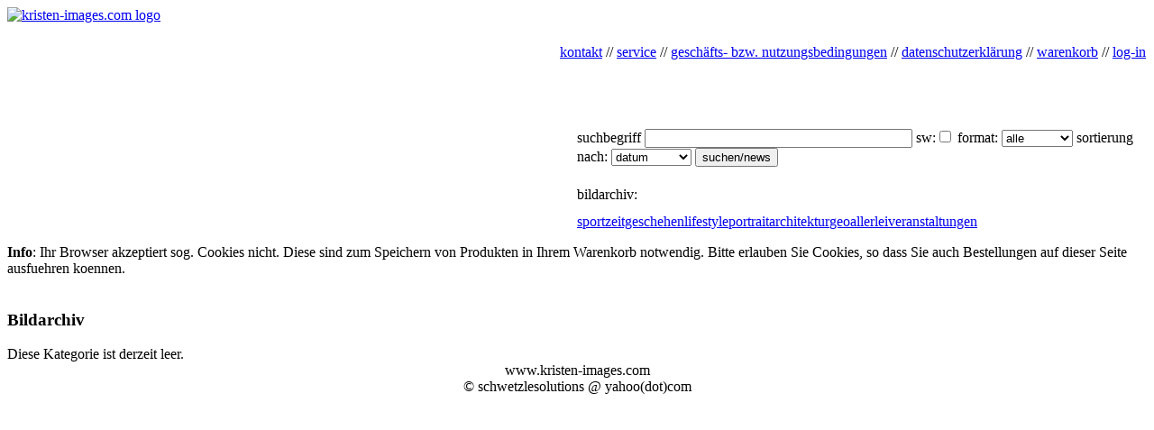

--- FILE ---
content_type: text/html; charset=UTF-8
request_url: http://www.kristen-images.com/index.php?option=com_virtuemart&page=shop.browse&category_id=117&Itemid=10007&vmcchk=1&Itemid=10007
body_size: 6330
content:
<!DOCTYPE html PUBLIC "-//W3C//DTD XHTML 1.0 Transitional//EN" "http://www.w3.org/TR/xhtml1/DTD/xhtml1-transitional.dtd">
<html xmlns="http://www.w3.org/1999/xhtml">
<head>
<meta http-equiv="Content-Type" content="text/html;charset=utf-8" />
<title>www.kristen-images.com</title>
<meta name="description" content="Der Profifotograf Michael Kristen veröffentlich hier seine Bilder. Hier können Sie aus einer großen Auswahl an aktuellen Fotos aussuchen und die original Bilder downloaden. Auf Anfrage können auch die Rohdaten der Bilder bestellt werden." />
<meta name="keywords" content="michael, kristen, images, foto, bilder, datenbank, bilderdatenbank, tirol, Österreich, sport, innsbruck, golf, fußball, schi, ski, snowboard" />
<meta name="Generator" content="Eclipse" />
<meta name="robots" content="index, follow" />
<meta name="content-language" content="de" />
<meta name="abstract" content="" />
<meta name="revisit-After" content="1 days" />
<script type="text/javascript" src="http://www.kristen-images.com/components/com_virtuemart/js/sleight.js"></script>
<link type="text/css" rel="stylesheet" media="screen, projection" href="http://www.kristen-images.com/components/com_virtuemart/css/shop.css" />
	<link rel="shortcut icon" href="http://www.kristen-images.com/images/favicon.ico" />
	<link rel="stylesheet" href="http://www.kristen-images.com/templates/kristen_images/css/template_css.css" type="text/css"/><link rel="shortcut icon" href="http://www.kristen-images.com/images/favicon.ico" /></head>
<body>
<table border="0" cellspacing="0" cellpadding="0" id="grundtabelle">
	<tr>
		<td align="center" valign="top"><table border="0" cellspacing="0" cellpadding="0" id="layouttabelle">
			<tr>
				<td width="295" height="100" valign="top"><a href="http://www.kristen-images.com" target="_self"><img src="images/logo.jpg" width="295" height="100" border="0"  alt="kristen-images.com logo" /></a></td>
				<td width="665" height="100" align="right" nowrap="nowrap">		<table cellpadding="0" cellspacing="0" class="moduletable">
				<tr>
			<td>
				<table width="100%" border="0" cellpadding="0" cellspacing="1"><tr><td nowrap="nowrap"><a href="http://www.kristen-images.com/index.php?option=com_content&amp;task=view&amp;id=12&amp;Itemid=26" class="mainlevel-nav" >kontakt</a><span class="mainlevel-nav"> // </span><a href="http://www.kristen-images.com/index.php?option=com_content&amp;task=view&amp;id=13&amp;Itemid=27" class="mainlevel-nav" >service</a><span class="mainlevel-nav"> // </span><a href="http://www.kristen-images.com/index.php?option=com_content&amp;task=view&amp;id=14&amp;Itemid=28" class="mainlevel-nav" >geschäfts- bzw. nutzungsbedingungen</a><span class="mainlevel-nav"> // </span><a href="http://www.kristen-images.com/index.php?option=com_content&amp;task=view&amp;id=25&amp;Itemid=42" class="mainlevel-nav" >datenschutzerklärung</a><span class="mainlevel-nav"> // </span><a href="http://www.kristen-images.com/index.php?option=com_wrapper&amp;Itemid=40" class="mainlevel-nav" >warenkorb</a><span class="mainlevel-nav"> // </span><a href="http://www.kristen-images.com/index.php?option=com_comprofiler&amp;Itemid=33" class="mainlevel-nav" >log-in</a></td></tr></table>			</td>
		</tr>
		</table>
		</td>
			</tr>
			<tr>
				<td height="10" colspan="2" align="right" valign="top">&nbsp;</td>
				</tr>
			<tr>
				<td height="100" colspan="2" valign="top">
<!-- changed: fixed -->
				<table width="100%" border="0" cellpadding="0" cellspacing="0" id="nav_table" style="table-layout: fixed;">
					<tr>
					<td id="nav_table_suche_vortd">&nbsp;</td>
						<td align="left" id="nav_table_suche">		<table cellpadding="0" cellspacing="0" class="moduletable">
				<tr>
			<td>
				<!--BEGIN Search Box --> 
<form action="http://www.kristen-images.com/index.php?page=shop.browse&option=com_virtuemart&Itemid=10007" method="post">

	<p><label for="keyword">suchbegriff</label>
		<input name="keyword" type="text" size="35" title="suchen" class="inputbox" id="keyword"  />
						
		sw:<input name="is_black_and_white" type="checkbox" title="sw"  id="blackWhite"   />
		<!-- deactivated: partner_group
		db:<select name="partner_group" >
			<option value="" selected="selected" >alle</option>
			<option value="rodel_austria"  >rodel austria</option>
		</select>
end: deactivated partner_group -->
		format:
				
		<select name="image_format" >
			<option value="all"  >alle</option>
			<option value="landscape"  >quer</option>
			<option value="portrait"  >hoch</option>
			<option value="panorama"  >panorama</option>
		</select>
		<!-- 
		alle formate:<input name="image_format" type="radio" title="alle formate" value="all" checked="checked" />		
		quer:<input name="image_format" type="radio" title="quer" value="landscape" />
		hoch:<input name="image_format" type="radio" title="hoch" value="portrait" />
		 -->
		<input name="orderby" type="hidden" value="product_price" /><!--  product_cdate, product_name, product_sku -->
		sortierung nach:
		<select name="orderby" >
			<option value="product_cdate" selected="selected">datum</option>		
			<option value="product_name" >name</option>
			<option value="product_sku" >bildnummer</option>
			<option value="product_price">preis</option>
		</select>
		<!-- input class="button" type="submit" name="Search" value="suchen" /-->
		<input class="button" type="submit" name="Search" value="suchen/news" />
	</p>
</form>
<!-- End Search Box --> 
			</td>
		</tr>
		</table>
		</td>
					</tr>
					<tr>
					<td>&nbsp;</td>
						<td height="30" valign="middle" id="nav_table_bildarchiv"><span id="bildarchiv">bildarchiv:</span></td>
					</tr>
					<tr>
					<td>&nbsp;</td>
					<td height="30" id="nav_table_navigation" valign="middle">		<table cellpadding="0" cellspacing="0" class="moduletable-nav-archiv">
				<tr>
			<td>
				
<!--swMenuFree4.0 transmenu by http://www.swonline.biz-->
<link type='text/css' href='http://www.kristen-images.com/modules/mod_swmenufree/styles/menu.css' rel='stylesheet' />
<script type="text/javascript" src="http://www.kristen-images.com/modules/mod_swmenufree/transmenu_Packed.js"></script>
<div id="wrap" class="menu" align="left">
<table cellspacing="0" cellpadding="0" id="menu" class="menu" > 
<tr> 
<td> 
<a id="menu10007" href="http://www.kristen-images.com/index.php?option=com_virtuemart&amp;page=shop.browse&amp;category_id=7&amp;Itemid=10007" >sport</a>
</td> 
<td> 
<a id="menu10171" href="http://www.kristen-images.com/index.php?option=com_virtuemart&amp;page=shop.browse&amp;category_id=171&amp;Itemid=10171" >zeitgeschehen</a>
</td> 
<td> 
<a id="menu10008" href="http://www.kristen-images.com/index.php?option=com_virtuemart&amp;page=shop.browse&amp;category_id=8&amp;Itemid=10008" >lifestyle</a>
</td> 
<td> 
<a id="menu10009" href="http://www.kristen-images.com/index.php?option=com_virtuemart&amp;page=shop.browse&amp;category_id=9&amp;Itemid=10009" >portrait</a>
</td> 
<td> 
<a id="menu10010" href="http://www.kristen-images.com/index.php?option=com_virtuemart&amp;page=shop.browse&amp;category_id=10&amp;Itemid=10010" >architektur</a>
</td> 
<td> 
<a id="menu10011" href="http://www.kristen-images.com/index.php?option=com_virtuemart&amp;page=shop.browse&amp;category_id=11&amp;Itemid=10011" >geo</a>
</td> 
<td> 
<a id="menu10006" href="http://www.kristen-images.com/index.php?option=com_virtuemart&amp;page=shop.browse&amp;category_id=6&amp;Itemid=10006" >allerlei</a>
</td> 
<td class="last"> 
<a id="menu10012" href="http://www.kristen-images.com/index.php?option=com_virtuemart&amp;page=shop.browse&amp;category_id=12&amp;Itemid=10012" >veranstaltungen</a>
</td> 
</tr> 
</table></div> 
<div id="subwrap"> 
<script type="text/javascript">
<!--
if (TransMenu.isSupported()) {
var ms = new TransMenuSet(TransMenu.direction.down, 0,13, TransMenu.reference.bottomLeft);
var menu10007 = ms.addMenu(document.getElementById("menu10007"));
 menu10007.addItem("baseball", "http://www.kristen-images.com/index.php?option=com_virtuemart&page=shop.browse&category_id=251&Itemid=10251", "0");
menu10007.addItem("basketball", "http://www.kristen-images.com/index.php?option=com_virtuemart&page=shop.browse&category_id=203&Itemid=10203", "0");
menu10007.addItem("bob", "http://www.kristen-images.com/index.php?option=com_virtuemart&page=shop.browse&category_id=26&Itemid=10026", "0");
var menu10033 = menu10007.addMenu(menu10007.items[2],0,0);
menu10033.addItem("start", "http://www.kristen-images.com/index.php?option=com_virtuemart&page=shop.browse&category_id=33&Itemid=10033", "0");
menu10033.addItem("fahrt", "http://www.kristen-images.com/index.php?option=com_virtuemart&page=shop.browse&category_id=34&Itemid=10034", "0");
menu10033.addItem("ziel", "http://www.kristen-images.com/index.php?option=com_virtuemart&page=shop.browse&category_id=35&Itemid=10035", "0");
menu10033.addItem("allerlei", "http://www.kristen-images.com/index.php?option=com_virtuemart&page=shop.browse&category_id=30&Itemid=10030", "0");
menu10007.addItem("boxen", "http://www.kristen-images.com/index.php?option=com_virtuemart&page=shop.browse&category_id=172&Itemid=10172", "0");
menu10007.addItem("drachenfliegen", "http://www.kristen-images.com/index.php?option=com_virtuemart&page=shop.browse&category_id=243&Itemid=10243", "0");
menu10007.addItem("eishockey", "http://www.kristen-images.com/index.php?option=com_virtuemart&page=shop.browse&category_id=138&Itemid=10138", "0");
menu10007.addItem("eiskunstlauf", "http://www.kristen-images.com/index.php?option=com_virtuemart&page=shop.browse&category_id=139&Itemid=10139", "0");
menu10007.addItem("eisschnelllauf", "http://www.kristen-images.com/index.php?option=com_virtuemart&page=shop.browse&category_id=248&Itemid=10248", "0");
menu10007.addItem("floorball", "http://www.kristen-images.com/index.php?option=com_virtuemart&page=shop.browse&category_id=245&Itemid=10245", "0");
menu10007.addItem("football", "http://www.kristen-images.com/index.php?option=com_virtuemart&page=shop.browse&category_id=250&Itemid=10250", "0");
menu10007.addItem("fußball", "http://www.kristen-images.com/index.php?option=com_virtuemart&page=shop.browse&category_id=16&Itemid=10016", "0");
menu10007.addItem("golf", "http://www.kristen-images.com/index.php?option=com_virtuemart&page=shop.browse&category_id=18&Itemid=10018", "0");
menu10007.addItem("handball ", "http://www.kristen-images.com/index.php?option=com_virtuemart&page=shop.browse&category_id=85&Itemid=10085", "0");
menu10007.addItem("judo", "http://www.kristen-images.com/index.php?option=com_virtuemart&page=shop.browse&category_id=51&Itemid=10051", "0");
menu10007.addItem("klettern", "http://www.kristen-images.com/index.php?option=com_virtuemart&page=shop.browse&category_id=210&Itemid=10210", "0");
menu10007.addItem("laufen", "http://www.kristen-images.com/index.php?option=com_virtuemart&page=shop.browse&category_id=79&Itemid=10079", "0");
menu10007.addItem("langlauf", "http://www.kristen-images.com/index.php?option=com_virtuemart&page=shop.browse&category_id=63&Itemid=10063", "0");
menu10007.addItem("motocross", "http://www.kristen-images.com/index.php?option=com_virtuemart&page=shop.browse&category_id=144&Itemid=10144", "0");
menu10007.addItem("mountainbiken", "http://www.kristen-images.com/index.php?option=com_virtuemart&page=shop.browse&category_id=59&Itemid=10059", "0");
menu10007.addItem("paragleiten", "http://www.kristen-images.com/index.php?option=com_virtuemart&page=shop.browse&category_id=72&Itemid=10072", "0");
menu10007.addItem("rad", "http://www.kristen-images.com/index.php?option=com_virtuemart&page=shop.browse&category_id=207&Itemid=10207", "0");
menu10007.addItem("reiten", "http://www.kristen-images.com/index.php?option=com_virtuemart&page=shop.browse&category_id=92&Itemid=10092", "0");
var menu10164 = menu10007.addMenu(menu10007.items[21],0,0);
menu10164.addItem("dressur", "http://www.kristen-images.com/index.php?option=com_virtuemart&page=shop.browse&category_id=164&Itemid=10164", "0");
menu10164.addItem("springen", "http://www.kristen-images.com/index.php?option=com_virtuemart&page=shop.browse&category_id=233&Itemid=10233", "0");
menu10164.addItem("voltigieren", "http://www.kristen-images.com/index.php?option=com_virtuemart&page=shop.browse&category_id=196&Itemid=10196", "0");
menu10164.addItem("western riding", "http://www.kristen-images.com/index.php?option=com_virtuemart&page=shop.browse&category_id=93&Itemid=10093", "0");
menu10164.addItem("allerlei", "http://www.kristen-images.com/index.php?option=com_virtuemart&page=shop.browse&category_id=146&Itemid=10146", "0");
menu10007.addItem("ringen", "http://www.kristen-images.com/index.php?option=com_virtuemart&page=shop.browse&category_id=239&Itemid=10239", "0");
menu10007.addItem("rodeln", "http://www.kristen-images.com/index.php?option=com_virtuemart&page=shop.browse&category_id=107&Itemid=10107", "0");
var menu10108 = menu10007.addMenu(menu10007.items[23],0,0);
menu10108.addItem("kunstbahn", "http://www.kristen-images.com/index.php?option=com_virtuemart&page=shop.browse&category_id=108&Itemid=10108", "0");
menu10108.addItem("sommerrodeln", "http://www.kristen-images.com/index.php?option=com_virtuemart&page=shop.browse&category_id=25&Itemid=10025", "0");
menu10007.addItem("schwimmen", "http://www.kristen-images.com/index.php?option=com_virtuemart&page=shop.browse&category_id=155&Itemid=10155", "0");
menu10007.addItem("segeln", "http://www.kristen-images.com/index.php?option=com_virtuemart&page=shop.browse&category_id=174&Itemid=10174", "0");
menu10007.addItem("skeleton", "http://www.kristen-images.com/index.php?option=com_virtuemart&page=shop.browse&category_id=52&Itemid=10052", "0");
menu10007.addItem("ski ", "http://www.kristen-images.com/index.php?option=com_virtuemart&page=shop.browse&category_id=37&Itemid=10037", "0");
var menu10038 = menu10007.addMenu(menu10007.items[27],0,0);
menu10038.addItem("freeride", "http://www.kristen-images.com/index.php?option=com_virtuemart&page=shop.browse&category_id=38&Itemid=10038", "0");
menu10038.addItem("freestyle", "http://www.kristen-images.com/index.php?option=com_virtuemart&page=shop.browse&category_id=40&Itemid=10040", "0");
menu10038.addItem("rennlauf", "http://www.kristen-images.com/index.php?option=com_virtuemart&page=shop.browse&category_id=73&Itemid=10073", "0");
menu10038.addItem("skibob", "http://www.kristen-images.com/index.php?option=com_virtuemart&page=shop.browse&category_id=110&Itemid=10110", "0");
menu10038.addItem("speedski", "http://www.kristen-images.com/index.php?option=com_virtuemart&page=shop.browse&category_id=112&Itemid=10112", "0");
menu10038.addItem("versehrten", "http://www.kristen-images.com/index.php?option=com_virtuemart&page=shop.browse&category_id=60&Itemid=10060", "0");
menu10038.addItem("sonstiges", "http://www.kristen-images.com/index.php?option=com_virtuemart&page=shop.browse&category_id=165&Itemid=10165", "0");
menu10007.addItem("skispringen", "http://www.kristen-images.com/index.php?option=com_virtuemart&page=shop.browse&category_id=114&Itemid=10114", "0");
var menu10116 = menu10007.addMenu(menu10007.items[28],0,0);
menu10116.addItem("winterskispringen", "http://www.kristen-images.com/index.php?option=com_virtuemart&page=shop.browse&category_id=116&Itemid=10116", "0");
menu10116.addItem("sommerskispringen", "http://www.kristen-images.com/index.php?option=com_virtuemart&page=shop.browse&category_id=43&Itemid=10043", "0");
menu10007.addItem("snowboard", "http://www.kristen-images.com/index.php?option=com_virtuemart&page=shop.browse&category_id=41&Itemid=10041", "0");
var menu10121 = menu10007.addMenu(menu10007.items[29],0,0);
menu10121.addItem("freeride", "http://www.kristen-images.com/index.php?option=com_virtuemart&page=shop.browse&category_id=121&Itemid=10121", "0");
menu10121.addItem("freestyle", "http://www.kristen-images.com/index.php?option=com_virtuemart&page=shop.browse&category_id=42&Itemid=10042", "0");
menu10007.addItem("surfen", "http://www.kristen-images.com/index.php?option=com_virtuemart&page=shop.browse&category_id=213&Itemid=10213", "0");
menu10007.addItem("tennis", "http://www.kristen-images.com/index.php?option=com_virtuemart&page=shop.browse&category_id=106&Itemid=10106", "0");
menu10007.addItem("tischtennis", "http://www.kristen-images.com/index.php?option=com_virtuemart&page=shop.browse&category_id=220&Itemid=10220", "0");
menu10007.addItem("volleyball", "http://www.kristen-images.com/index.php?option=com_virtuemart&page=shop.browse&category_id=104&Itemid=10104", "0");
menu10007.addItem("wasserball", "http://www.kristen-images.com/index.php?option=com_virtuemart&page=shop.browse&category_id=211&Itemid=10211", "0");
var menu10008 = ms.addMenu(document.getElementById("menu10008"));
 menu10008.addItem("allerlei", "http://www.kristen-images.com/index.php?option=com_virtuemart&page=shop.browse&category_id=24&Itemid=10024", "0");
menu10008.addItem("frauen", "http://www.kristen-images.com/index.php?option=com_virtuemart&page=shop.browse&category_id=47&Itemid=10047", "0");
menu10008.addItem("harley davidson", "http://www.kristen-images.com/index.php?option=com_virtuemart&page=shop.browse&category_id=49&Itemid=10049", "0");
menu10008.addItem("mode", "http://www.kristen-images.com/index.php?option=com_virtuemart&page=shop.browse&category_id=39&Itemid=10039", "0");
menu10008.addItem("natalie pinkham", "http://www.kristen-images.com/index.php?option=com_virtuemart&page=shop.browse&category_id=78&Itemid=10078", "0");
menu10008.addItem("porsche - ziegen", "http://www.kristen-images.com/index.php?option=com_virtuemart&page=shop.browse&category_id=61&Itemid=10061", "0");
menu10008.addItem("produktfotografie", "http://www.kristen-images.com/index.php?option=com_virtuemart&page=shop.browse&category_id=163&Itemid=10163", "0");
var menu10010 = ms.addMenu(document.getElementById("menu10010"));
 menu10010.addItem("banken", "http://www.kristen-images.com/index.php?option=com_virtuemart&page=shop.browse&category_id=226&Itemid=10226", "0");
menu10010.addItem("kirchen", "http://www.kristen-images.com/index.php?option=com_virtuemart&page=shop.browse&category_id=176&Itemid=10176", "0");
menu10010.addItem("sportstätten", "http://www.kristen-images.com/index.php?option=com_virtuemart&page=shop.browse&category_id=36&Itemid=10036", "0");
menu10010.addItem("tonstudio", "http://www.kristen-images.com/index.php?option=com_virtuemart&page=shop.browse&category_id=82&Itemid=10082", "0");
menu10010.addItem("sonstiges", "http://www.kristen-images.com/index.php?option=com_virtuemart&page=shop.browse&category_id=227&Itemid=10227", "0");
var menu10011 = ms.addMenu(document.getElementById("menu10011"));
 menu10011.addItem("berg", "http://www.kristen-images.com/index.php?option=com_virtuemart&page=shop.browse&category_id=28&Itemid=10028", "0");
var menu10094 = menu10011.addMenu(menu10011.items[0],0,0);
menu10094.addItem("panorama", "http://www.kristen-images.com/index.php?option=com_virtuemart&page=shop.browse&category_id=94&Itemid=10094", "0");
menu10094.addItem("achensee - tirol", "http://www.kristen-images.com/index.php?option=com_virtuemart&page=shop.browse&category_id=71&Itemid=10071", "0");
menu10094.addItem("chamonix", "http://www.kristen-images.com/index.php?option=com_virtuemart&page=shop.browse&category_id=50&Itemid=10050", "0");
menu10094.addItem("inntal", "http://www.kristen-images.com/index.php?option=com_virtuemart&page=shop.browse&category_id=113&Itemid=10113", "0");
menu10094.addItem("kühtai", "http://www.kristen-images.com/index.php?option=com_virtuemart&page=shop.browse&category_id=129&Itemid=10129", "0");
menu10094.addItem("nordkette - tirol", "http://www.kristen-images.com/index.php?option=com_virtuemart&page=shop.browse&category_id=68&Itemid=10068", "0");
menu10094.addItem("olperer 3.476m - tirol", "http://www.kristen-images.com/index.php?option=com_virtuemart&page=shop.browse&category_id=217&Itemid=10217", "0");
menu10094.addItem("patscherkofel 2246m - tirol", "http://www.kristen-images.com/index.php?option=com_virtuemart&page=shop.browse&category_id=53&Itemid=10053", "0");
menu10094.addItem("salfeins - tirol", "http://www.kristen-images.com/index.php?option=com_virtuemart&page=shop.browse&category_id=130&Itemid=10130", "0");
menu10094.addItem("seefeld", "http://www.kristen-images.com/index.php?option=com_virtuemart&page=shop.browse&category_id=221&Itemid=10221", "0");
menu10094.addItem("serles 2718m - tirol", "http://www.kristen-images.com/index.php?option=com_virtuemart&page=shop.browse&category_id=70&Itemid=10070", "0");
menu10094.addItem("ski arlberg", "http://www.kristen-images.com/index.php?option=com_virtuemart&page=shop.browse&category_id=228&Itemid=10228", "0");
menu10094.addItem("stubaier gletscher", "http://www.kristen-images.com/index.php?option=com_virtuemart&page=shop.browse&category_id=240&Itemid=10240", "0");
menu10094.addItem("zuckerhütl 3507m - tirol", "http://www.kristen-images.com/index.php?option=com_virtuemart&page=shop.browse&category_id=29&Itemid=10029", "0");
menu10094.addItem("sonstiges", "http://www.kristen-images.com/index.php?option=com_virtuemart&page=shop.browse&category_id=58&Itemid=10058", "0");
menu10011.addItem("insel", "http://www.kristen-images.com/index.php?option=com_virtuemart&page=shop.browse&category_id=54&Itemid=10054", "0");
var menu10055 = menu10011.addMenu(menu10011.items[1],0,0);
menu10055.addItem("gran canaria", "http://www.kristen-images.com/index.php?option=com_virtuemart&page=shop.browse&category_id=55&Itemid=10055", "0");
menu10055.addItem("karibik", "http://www.kristen-images.com/index.php?option=com_virtuemart&page=shop.browse&category_id=99&Itemid=10099", "0");
menu10011.addItem("landschaft", "http://www.kristen-images.com/index.php?option=com_virtuemart&page=shop.browse&category_id=21&Itemid=10021", "0");
menu10011.addItem("mond", "http://www.kristen-images.com/index.php?option=com_virtuemart&page=shop.browse&category_id=216&Itemid=10216", "0");
menu10011.addItem("pflanzen", "http://www.kristen-images.com/index.php?option=com_virtuemart&page=shop.browse&category_id=158&Itemid=10158", "0");
menu10011.addItem("see", "http://www.kristen-images.com/index.php?option=com_virtuemart&page=shop.browse&category_id=126&Itemid=10126", "0");
var menu10236 = menu10011.addMenu(menu10011.items[5],0,0);
menu10236.addItem("starnberger see", "http://www.kristen-images.com/index.php?option=com_virtuemart&page=shop.browse&category_id=236&Itemid=10236", "0");
menu10236.addItem("walchensee", "http://www.kristen-images.com/index.php?option=com_virtuemart&page=shop.browse&category_id=235&Itemid=10235", "0");
menu10011.addItem("städte", "http://www.kristen-images.com/index.php?option=com_virtuemart&page=shop.browse&category_id=56&Itemid=10056", "0");
var menu10222 = menu10011.addMenu(menu10011.items[6],0,0);
menu10222.addItem("garmisch-partenkirchen", "http://www.kristen-images.com/index.php?option=com_virtuemart&page=shop.browse&category_id=222&Itemid=10222", "0");
menu10222.addItem("hall in tirol", "http://www.kristen-images.com/index.php?option=com_virtuemart&page=shop.browse&category_id=230&Itemid=10230", "0");
menu10222.addItem("innsbruck", "http://www.kristen-images.com/index.php?option=com_virtuemart&page=shop.browse&category_id=57&Itemid=10057", "0");
menu10222.addItem("lido di jesolo", "http://www.kristen-images.com/index.php?option=com_virtuemart&page=shop.browse&category_id=229&Itemid=10229", "0");
menu10011.addItem("tiere", "http://www.kristen-images.com/index.php?option=com_virtuemart&page=shop.browse&category_id=31&Itemid=10031", "0");
menu10011.addItem("wasser", "http://www.kristen-images.com/index.php?option=com_virtuemart&page=shop.browse&category_id=95&Itemid=10095", "0");
menu10011.addItem("sonstiges", "http://www.kristen-images.com/index.php?option=com_virtuemart&page=shop.browse&category_id=223&Itemid=10223", "0");
var menu10006 = ms.addMenu(document.getElementById("menu10006"));
 menu10006.addItem("autos", "http://www.kristen-images.com/index.php?option=com_virtuemart&page=shop.browse&category_id=62&Itemid=10062", "0");
menu10006.addItem("feuerwehr", "http://www.kristen-images.com/index.php?option=com_virtuemart&page=shop.browse&category_id=173&Itemid=10173", "0");
menu10006.addItem("film", "http://www.kristen-images.com/index.php?option=com_virtuemart&page=shop.browse&category_id=156&Itemid=10156", "0");
menu10006.addItem("flugzeug", "http://www.kristen-images.com/index.php?option=com_virtuemart&page=shop.browse&category_id=201&Itemid=10201", "0");
menu10006.addItem("flugzeugabsturz", "http://www.kristen-images.com/index.php?option=com_virtuemart&page=shop.browse&category_id=159&Itemid=10159", "0");
menu10006.addItem("fotografen", "http://www.kristen-images.com/index.php?option=com_virtuemart&page=shop.browse&category_id=46&Itemid=10046", "0");
menu10006.addItem("handwerk", "http://www.kristen-images.com/index.php?option=com_virtuemart&page=shop.browse&category_id=89&Itemid=10089", "0");
var menu10090 = menu10006.addMenu(menu10006.items[6],0,0);
menu10090.addItem("buchbinder", "http://www.kristen-images.com/index.php?option=com_virtuemart&page=shop.browse&category_id=90&Itemid=10090", "0");
menu10090.addItem("glockengießer", "http://www.kristen-images.com/index.php?option=com_virtuemart&page=shop.browse&category_id=195&Itemid=10195", "0");
menu10006.addItem("hochzeit", "http://www.kristen-images.com/index.php?option=com_virtuemart&page=shop.browse&category_id=125&Itemid=10125", "0");
menu10006.addItem("hubschrauber", "http://www.kristen-images.com/index.php?option=com_virtuemart&page=shop.browse&category_id=45&Itemid=10045", "0");
menu10006.addItem("kinder", "http://www.kristen-images.com/index.php?option=com_virtuemart&page=shop.browse&category_id=67&Itemid=10067", "0");
menu10006.addItem("kunst", "http://www.kristen-images.com/index.php?option=com_virtuemart&page=shop.browse&category_id=100&Itemid=10100", "0");
var menu10169 = menu10006.addMenu(menu10006.items[10],0,0);
menu10169.addItem("fotografie", "http://www.kristen-images.com/index.php?option=com_virtuemart&page=shop.browse&category_id=169&Itemid=10169", "0");
menu10169.addItem("glaskunst", "http://www.kristen-images.com/index.php?option=com_virtuemart&page=shop.browse&category_id=181&Itemid=10181", "0");
menu10169.addItem("kalligraphie", "http://www.kristen-images.com/index.php?option=com_virtuemart&page=shop.browse&category_id=102&Itemid=10102", "0");
menu10169.addItem("malerei", "http://www.kristen-images.com/index.php?option=com_virtuemart&page=shop.browse&category_id=103&Itemid=10103", "0");
menu10169.addItem("musik", "http://www.kristen-images.com/index.php?option=com_virtuemart&page=shop.browse&category_id=166&Itemid=10166", "0");
menu10006.addItem("polizei", "http://www.kristen-images.com/index.php?option=com_virtuemart&page=shop.browse&category_id=225&Itemid=10225", "0");
menu10006.addItem("rettung", "http://www.kristen-images.com/index.php?option=com_virtuemart&page=shop.browse&category_id=224&Itemid=10224", "0");
menu10006.addItem("schiffe", "http://www.kristen-images.com/index.php?option=com_virtuemart&page=shop.browse&category_id=198&Itemid=10198", "0");
menu10006.addItem("schmiede", "http://www.kristen-images.com/index.php?option=com_virtuemart&page=shop.browse&category_id=202&Itemid=10202", "0");
menu10006.addItem("tourismuswerbung", "http://www.kristen-images.com/index.php?option=com_virtuemart&page=shop.browse&category_id=64&Itemid=10064", "0");
var menu10066 = menu10006.addMenu(menu10006.items[15],0,0);
menu10066.addItem("achensee tourismus", "http://www.kristen-images.com/index.php?option=com_virtuemart&page=shop.browse&category_id=66&Itemid=10066", "0");
menu10006.addItem("sonstiges", "http://www.kristen-images.com/index.php?option=com_virtuemart&page=shop.browse&category_id=69&Itemid=10069", "0");
var menu10012 = ms.addMenu(document.getElementById("menu10012"));
 menu10012.addItem("Rennrodel Weltcup Jänner 2021 Innsbruck-Igls", "http://www.kristen-images.com/index.php?option=com_virtuemart&page=shop.browse&category_id=249&Itemid=10249", "0");
menu10012.addItem("Rennrodel Weltcup 2020 Innsbruck-Igls", "http://www.kristen-images.com/index.php?option=com_virtuemart&page=shop.browse&category_id=247&Itemid=10247", "0");
menu10012.addItem("4. Skeleton Europapokal der Senioren / Innsbruck-Igls", "http://www.kristen-images.com/index.php?option=com_virtuemart&page=shop.browse&category_id=241&Itemid=10241", "0");
menu10012.addItem("WSG Swarovski Tirol 2019 / Fußball", "http://www.kristen-images.com/index.php?option=com_virtuemart&page=shop.browse&category_id=232&Itemid=10232", "0");
menu10012.addItem("FC Wacker Innsbruck 2019 / Fußball", "http://www.kristen-images.com/index.php?option=com_virtuemart&page=shop.browse&category_id=231&Itemid=10231", "0");
menu10012.addItem("UCI Straßenrad WM 2018 Innsbruck-Tirol", "http://www.kristen-images.com/index.php?option=com_virtuemart&page=shop.browse&category_id=219&Itemid=10219", "0");
menu10012.addItem("Kletter-WM Innsbruck 2018 / Vorstieg ", "http://www.kristen-images.com/index.php?option=com_virtuemart&page=shop.browse&category_id=218&Itemid=10218", "0");
menu10012.addItem("Thaurer Mullerlaufen 2018", "http://www.kristen-images.com/index.php?option=com_virtuemart&page=shop.browse&category_id=214&Itemid=10214", "0");
menu10012.addItem("Austria Cup 2017 im Vorstieg / Klettern / Innsbruck, Tirol", "http://www.kristen-images.com/index.php?option=com_virtuemart&page=shop.browse&category_id=209&Itemid=10209", "0");
menu10012.addItem("15. Halltalexpress / Absam, Tirol", "http://www.kristen-images.com/index.php?option=com_virtuemart&page=shop.browse&category_id=206&Itemid=10206", "0");
menu10012.addItem("150 Jahre Kolping Hall / Tirol", "http://www.kristen-images.com/index.php?option=com_virtuemart&page=shop.browse&category_id=208&Itemid=10208", "0");
menu10012.addItem("Markterhebung von Fulpmes / Stubaital, Tirol", "http://www.kristen-images.com/index.php?option=com_virtuemart&page=shop.browse&category_id=204&Itemid=10204", "0");
menu10012.addItem("Segeln / UFO22 / Regatta / Achensee", "http://www.kristen-images.com/index.php?option=com_virtuemart&page=shop.browse&category_id=197&Itemid=10197", "0");
menu10012.addItem("Glockenguss / Glockengiesserei Grassmayr / Innsbruck", "http://www.kristen-images.com/index.php?option=com_virtuemart&page=shop.browse&category_id=194&Itemid=10194", "0");
menu10012.addItem("Bob & Skeleton WM 2016 / Innsbruck-Igls", "http://www.kristen-images.com/index.php?option=com_virtuemart&page=shop.browse&category_id=192&Itemid=10192", "0");
menu10012.addItem("Children\'s Games 2016 / Innsbruck, Tirol", "http://www.kristen-images.com/index.php?option=com_virtuemart&page=shop.browse&category_id=191&Itemid=10191", "0");
menu10012.addItem("Andreas Gabalier / Arena Tour 2015 ", "http://www.kristen-images.com/index.php?option=com_virtuemart&page=shop.browse&category_id=188&Itemid=10188", "0");
menu10012.addItem("EAV / Werwolf Tour 2015", "http://www.kristen-images.com/index.php?option=com_virtuemart&page=shop.browse&category_id=187&Itemid=10187", "0");
menu10012.addItem("Hannibal / Gletscherschauspiel am Rettenbachgletscher, Sölden, Ötztal", "http://www.kristen-images.com/index.php?option=com_virtuemart&page=shop.browse&category_id=179&Itemid=10179", "0");
menu10012.addItem("Youth Olympic Games Innsbruck 2012", "http://www.kristen-images.com/index.php?option=com_virtuemart&page=shop.browse&category_id=137&Itemid=10137", "0");
menu10012.addItem("RollRinn 2012 \"best of\"", "http://www.kristen-images.com/index.php?option=com_virtuemart&page=shop.browse&category_id=136&Itemid=10136", "0");
menu10012.addItem("FIS World Cup Ski Jumping Innsbruck 2012", "http://www.kristen-images.com/index.php?option=com_virtuemart&page=shop.browse&category_id=135&Itemid=10135", "0");
function init() {
if (TransMenu.isSupported()) {
TransMenu.initialize();
menu10007.onactivate = function() {document.getElementById("menu10007").className = "hover"; };
 menu10007.ondeactivate = function() {document.getElementById("menu10007").className = ""; };
 document.getElementById("menu10171").onmouseover = function() {
ms.hideCurrent();
this.className = "hover";
}
document.getElementById("menu10171").onmouseout = function() { this.className = ""; }
menu10008.onactivate = function() {document.getElementById("menu10008").className = "hover"; };
 menu10008.ondeactivate = function() {document.getElementById("menu10008").className = ""; };
 document.getElementById("menu10009").onmouseover = function() {
ms.hideCurrent();
this.className = "hover";
}
document.getElementById("menu10009").onmouseout = function() { this.className = ""; }
menu10010.onactivate = function() {document.getElementById("menu10010").className = "hover"; };
 menu10010.ondeactivate = function() {document.getElementById("menu10010").className = ""; };
 menu10011.onactivate = function() {document.getElementById("menu10011").className = "hover"; };
 menu10011.ondeactivate = function() {document.getElementById("menu10011").className = ""; };
 menu10006.onactivate = function() {document.getElementById("menu10006").className = "hover"; };
 menu10006.ondeactivate = function() {document.getElementById("menu10006").className = ""; };
 menu10012.onactivate = function() {document.getElementById("menu10012").className = "hover"; };
 menu10012.ondeactivate = function() {document.getElementById("menu10012").className = ""; };
 }}
TransMenu.dingbatSize = 0;
TransMenu.spacerGif = "";
TransMenu.dingbatOn = "";
TransMenu.dingbatOff = ""; 
TransMenu.sub_indicator = false;
TransMenu.menuPadding = 0;
TransMenu.itemPadding = 0;
TransMenu.shadowSize = 2;
TransMenu.shadowOffset = 3;
TransMenu.shadowColor = "#888";
TransMenu.shadowPng = "http://www.kristen-images.com/modules/mod_swmenufree/images/transmenu/grey-40.png";
TransMenu.backgroundColor = "#ccc";
TransMenu.backgroundPng = "http://www.kristen-images.com/modules/mod_swmenufree/images/transmenu/white-90.png";
TransMenu.hideDelay = 400;
TransMenu.slideTime = 200;
TransMenu.selecthack = 1;
TransMenu.renderAll();
if ( typeof window.addEventListener != "undefined" )
window.addEventListener( "load", init, false );
else if ( typeof window.attachEvent != "undefined" ) {
window.attachEvent( "onload", init);
}else{
if ( window.onload != null ) {
var oldOnload = window.onload;
window.onload = function ( e ) {
oldOnload( e );
init();
}
}else
window.onload = init();
}
}
-->
</script>
</div>

<!--End swMenuFree menu module-->
			</td>
		</tr>
		</table>
		</td>
					</tr>
				</table></td>
				</tr>
			<tr>
				<td height="10" colspan="2">		<table cellpadding="0" cellspacing="0" class="moduletable">
				<tr>
			<td>
				<table width="100%">
        <tr>
            <td align="right" id="basket"></td>
        </tr>
                
    </table>
			</td>
		</tr>
		</table>
		</td>
				</tr>
			<tr>
				<td colspan="2" valign="top" id="inhalt">
				
<div class="shop_info"><b>Info</b>: Ihr Browser akzeptiert sog. Cookies nicht. Diese sind zum Speichern von Produkten in Ihrem Warenkorb notwendig. Bitte erlauben Sie Cookies, so dass Sie auch Bestellungen auf dieser Seite ausfuehren koennen.<br />
</div><br />
<h3>Bildarchiv</h3>
<div style="text-align:left;"></div>Diese Kategorie ist derzeit leer.		<table cellpadding="0" cellspacing="0" class="moduletable">
				<tr>
			<td>
							</td>
		</tr>
		</table>
		</td>
				</tr>
			<tr>
				<td colspan="2" id="footer"><div align="center">
	www.kristen-images.com<br />
	&copy; schwetzlesolutions <!-- --> &#64; yahoo<!-- -->(dot)<!-- -->com
	
</div>

</td>
			</tr>
		</table></td>
	</tr>
</table>
<!-- changed (tom Tue Mar 16 22:11:19 CET 2010) -->
<script type="text/javascript">
var gaJsHost = (("https:" == document.location.protocol) ? "https://ssl." : "http://www.");
document.write(unescape("%3Cscript src='" + gaJsHost + "google-analytics.com/ga.js' type='text/javascript'%3E%3C/script%3E"));
</script>
<script type="text/javascript">
try {
var pageTracker = _gat._getTracker("UA-6966792-1");
pageTracker._trackPageview();
} catch(err) {}
</script>

</body>
</html>
<!-- 1769146152 -->